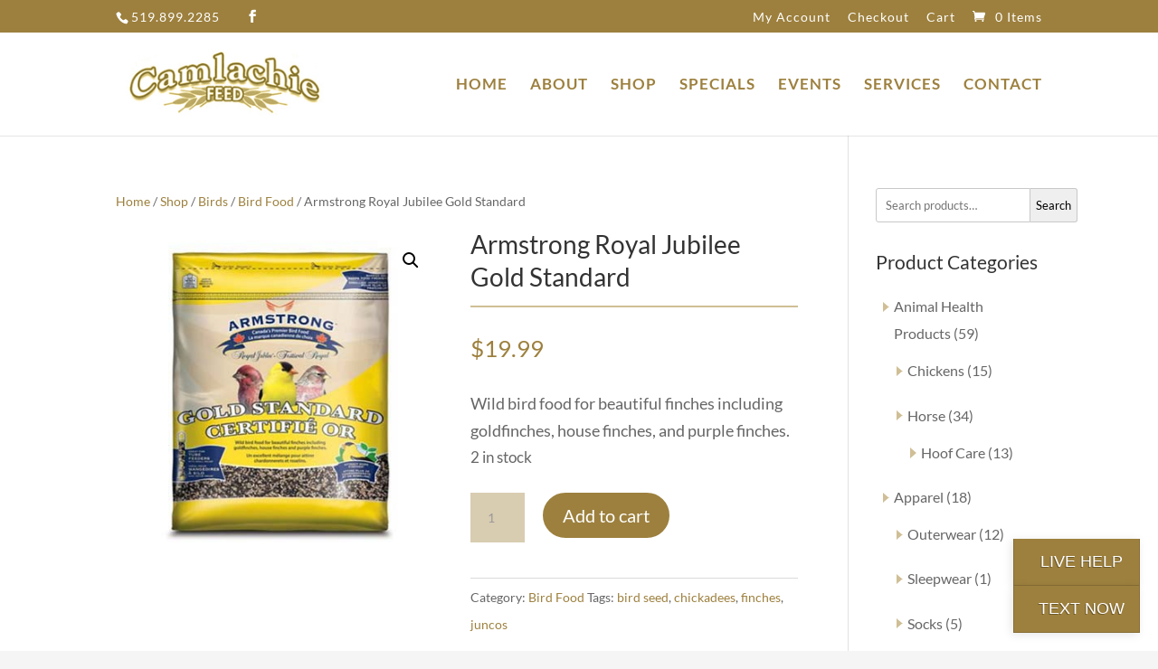

--- FILE ---
content_type: text/html; charset=utf-8
request_url: https://www.google.com/recaptcha/api2/anchor?ar=1&k=6LdXZIYaAAAAAKdkRjEfzqdVwhDKo9KUEXr0ZVzX&co=aHR0cHM6Ly93d3cuY2FtbGFjaGllZmVlZC5jYTo0NDM.&hl=en&v=N67nZn4AqZkNcbeMu4prBgzg&size=invisible&anchor-ms=20000&execute-ms=30000&cb=q9l7tkys1p2z
body_size: 48688
content:
<!DOCTYPE HTML><html dir="ltr" lang="en"><head><meta http-equiv="Content-Type" content="text/html; charset=UTF-8">
<meta http-equiv="X-UA-Compatible" content="IE=edge">
<title>reCAPTCHA</title>
<style type="text/css">
/* cyrillic-ext */
@font-face {
  font-family: 'Roboto';
  font-style: normal;
  font-weight: 400;
  font-stretch: 100%;
  src: url(//fonts.gstatic.com/s/roboto/v48/KFO7CnqEu92Fr1ME7kSn66aGLdTylUAMa3GUBHMdazTgWw.woff2) format('woff2');
  unicode-range: U+0460-052F, U+1C80-1C8A, U+20B4, U+2DE0-2DFF, U+A640-A69F, U+FE2E-FE2F;
}
/* cyrillic */
@font-face {
  font-family: 'Roboto';
  font-style: normal;
  font-weight: 400;
  font-stretch: 100%;
  src: url(//fonts.gstatic.com/s/roboto/v48/KFO7CnqEu92Fr1ME7kSn66aGLdTylUAMa3iUBHMdazTgWw.woff2) format('woff2');
  unicode-range: U+0301, U+0400-045F, U+0490-0491, U+04B0-04B1, U+2116;
}
/* greek-ext */
@font-face {
  font-family: 'Roboto';
  font-style: normal;
  font-weight: 400;
  font-stretch: 100%;
  src: url(//fonts.gstatic.com/s/roboto/v48/KFO7CnqEu92Fr1ME7kSn66aGLdTylUAMa3CUBHMdazTgWw.woff2) format('woff2');
  unicode-range: U+1F00-1FFF;
}
/* greek */
@font-face {
  font-family: 'Roboto';
  font-style: normal;
  font-weight: 400;
  font-stretch: 100%;
  src: url(//fonts.gstatic.com/s/roboto/v48/KFO7CnqEu92Fr1ME7kSn66aGLdTylUAMa3-UBHMdazTgWw.woff2) format('woff2');
  unicode-range: U+0370-0377, U+037A-037F, U+0384-038A, U+038C, U+038E-03A1, U+03A3-03FF;
}
/* math */
@font-face {
  font-family: 'Roboto';
  font-style: normal;
  font-weight: 400;
  font-stretch: 100%;
  src: url(//fonts.gstatic.com/s/roboto/v48/KFO7CnqEu92Fr1ME7kSn66aGLdTylUAMawCUBHMdazTgWw.woff2) format('woff2');
  unicode-range: U+0302-0303, U+0305, U+0307-0308, U+0310, U+0312, U+0315, U+031A, U+0326-0327, U+032C, U+032F-0330, U+0332-0333, U+0338, U+033A, U+0346, U+034D, U+0391-03A1, U+03A3-03A9, U+03B1-03C9, U+03D1, U+03D5-03D6, U+03F0-03F1, U+03F4-03F5, U+2016-2017, U+2034-2038, U+203C, U+2040, U+2043, U+2047, U+2050, U+2057, U+205F, U+2070-2071, U+2074-208E, U+2090-209C, U+20D0-20DC, U+20E1, U+20E5-20EF, U+2100-2112, U+2114-2115, U+2117-2121, U+2123-214F, U+2190, U+2192, U+2194-21AE, U+21B0-21E5, U+21F1-21F2, U+21F4-2211, U+2213-2214, U+2216-22FF, U+2308-230B, U+2310, U+2319, U+231C-2321, U+2336-237A, U+237C, U+2395, U+239B-23B7, U+23D0, U+23DC-23E1, U+2474-2475, U+25AF, U+25B3, U+25B7, U+25BD, U+25C1, U+25CA, U+25CC, U+25FB, U+266D-266F, U+27C0-27FF, U+2900-2AFF, U+2B0E-2B11, U+2B30-2B4C, U+2BFE, U+3030, U+FF5B, U+FF5D, U+1D400-1D7FF, U+1EE00-1EEFF;
}
/* symbols */
@font-face {
  font-family: 'Roboto';
  font-style: normal;
  font-weight: 400;
  font-stretch: 100%;
  src: url(//fonts.gstatic.com/s/roboto/v48/KFO7CnqEu92Fr1ME7kSn66aGLdTylUAMaxKUBHMdazTgWw.woff2) format('woff2');
  unicode-range: U+0001-000C, U+000E-001F, U+007F-009F, U+20DD-20E0, U+20E2-20E4, U+2150-218F, U+2190, U+2192, U+2194-2199, U+21AF, U+21E6-21F0, U+21F3, U+2218-2219, U+2299, U+22C4-22C6, U+2300-243F, U+2440-244A, U+2460-24FF, U+25A0-27BF, U+2800-28FF, U+2921-2922, U+2981, U+29BF, U+29EB, U+2B00-2BFF, U+4DC0-4DFF, U+FFF9-FFFB, U+10140-1018E, U+10190-1019C, U+101A0, U+101D0-101FD, U+102E0-102FB, U+10E60-10E7E, U+1D2C0-1D2D3, U+1D2E0-1D37F, U+1F000-1F0FF, U+1F100-1F1AD, U+1F1E6-1F1FF, U+1F30D-1F30F, U+1F315, U+1F31C, U+1F31E, U+1F320-1F32C, U+1F336, U+1F378, U+1F37D, U+1F382, U+1F393-1F39F, U+1F3A7-1F3A8, U+1F3AC-1F3AF, U+1F3C2, U+1F3C4-1F3C6, U+1F3CA-1F3CE, U+1F3D4-1F3E0, U+1F3ED, U+1F3F1-1F3F3, U+1F3F5-1F3F7, U+1F408, U+1F415, U+1F41F, U+1F426, U+1F43F, U+1F441-1F442, U+1F444, U+1F446-1F449, U+1F44C-1F44E, U+1F453, U+1F46A, U+1F47D, U+1F4A3, U+1F4B0, U+1F4B3, U+1F4B9, U+1F4BB, U+1F4BF, U+1F4C8-1F4CB, U+1F4D6, U+1F4DA, U+1F4DF, U+1F4E3-1F4E6, U+1F4EA-1F4ED, U+1F4F7, U+1F4F9-1F4FB, U+1F4FD-1F4FE, U+1F503, U+1F507-1F50B, U+1F50D, U+1F512-1F513, U+1F53E-1F54A, U+1F54F-1F5FA, U+1F610, U+1F650-1F67F, U+1F687, U+1F68D, U+1F691, U+1F694, U+1F698, U+1F6AD, U+1F6B2, U+1F6B9-1F6BA, U+1F6BC, U+1F6C6-1F6CF, U+1F6D3-1F6D7, U+1F6E0-1F6EA, U+1F6F0-1F6F3, U+1F6F7-1F6FC, U+1F700-1F7FF, U+1F800-1F80B, U+1F810-1F847, U+1F850-1F859, U+1F860-1F887, U+1F890-1F8AD, U+1F8B0-1F8BB, U+1F8C0-1F8C1, U+1F900-1F90B, U+1F93B, U+1F946, U+1F984, U+1F996, U+1F9E9, U+1FA00-1FA6F, U+1FA70-1FA7C, U+1FA80-1FA89, U+1FA8F-1FAC6, U+1FACE-1FADC, U+1FADF-1FAE9, U+1FAF0-1FAF8, U+1FB00-1FBFF;
}
/* vietnamese */
@font-face {
  font-family: 'Roboto';
  font-style: normal;
  font-weight: 400;
  font-stretch: 100%;
  src: url(//fonts.gstatic.com/s/roboto/v48/KFO7CnqEu92Fr1ME7kSn66aGLdTylUAMa3OUBHMdazTgWw.woff2) format('woff2');
  unicode-range: U+0102-0103, U+0110-0111, U+0128-0129, U+0168-0169, U+01A0-01A1, U+01AF-01B0, U+0300-0301, U+0303-0304, U+0308-0309, U+0323, U+0329, U+1EA0-1EF9, U+20AB;
}
/* latin-ext */
@font-face {
  font-family: 'Roboto';
  font-style: normal;
  font-weight: 400;
  font-stretch: 100%;
  src: url(//fonts.gstatic.com/s/roboto/v48/KFO7CnqEu92Fr1ME7kSn66aGLdTylUAMa3KUBHMdazTgWw.woff2) format('woff2');
  unicode-range: U+0100-02BA, U+02BD-02C5, U+02C7-02CC, U+02CE-02D7, U+02DD-02FF, U+0304, U+0308, U+0329, U+1D00-1DBF, U+1E00-1E9F, U+1EF2-1EFF, U+2020, U+20A0-20AB, U+20AD-20C0, U+2113, U+2C60-2C7F, U+A720-A7FF;
}
/* latin */
@font-face {
  font-family: 'Roboto';
  font-style: normal;
  font-weight: 400;
  font-stretch: 100%;
  src: url(//fonts.gstatic.com/s/roboto/v48/KFO7CnqEu92Fr1ME7kSn66aGLdTylUAMa3yUBHMdazQ.woff2) format('woff2');
  unicode-range: U+0000-00FF, U+0131, U+0152-0153, U+02BB-02BC, U+02C6, U+02DA, U+02DC, U+0304, U+0308, U+0329, U+2000-206F, U+20AC, U+2122, U+2191, U+2193, U+2212, U+2215, U+FEFF, U+FFFD;
}
/* cyrillic-ext */
@font-face {
  font-family: 'Roboto';
  font-style: normal;
  font-weight: 500;
  font-stretch: 100%;
  src: url(//fonts.gstatic.com/s/roboto/v48/KFO7CnqEu92Fr1ME7kSn66aGLdTylUAMa3GUBHMdazTgWw.woff2) format('woff2');
  unicode-range: U+0460-052F, U+1C80-1C8A, U+20B4, U+2DE0-2DFF, U+A640-A69F, U+FE2E-FE2F;
}
/* cyrillic */
@font-face {
  font-family: 'Roboto';
  font-style: normal;
  font-weight: 500;
  font-stretch: 100%;
  src: url(//fonts.gstatic.com/s/roboto/v48/KFO7CnqEu92Fr1ME7kSn66aGLdTylUAMa3iUBHMdazTgWw.woff2) format('woff2');
  unicode-range: U+0301, U+0400-045F, U+0490-0491, U+04B0-04B1, U+2116;
}
/* greek-ext */
@font-face {
  font-family: 'Roboto';
  font-style: normal;
  font-weight: 500;
  font-stretch: 100%;
  src: url(//fonts.gstatic.com/s/roboto/v48/KFO7CnqEu92Fr1ME7kSn66aGLdTylUAMa3CUBHMdazTgWw.woff2) format('woff2');
  unicode-range: U+1F00-1FFF;
}
/* greek */
@font-face {
  font-family: 'Roboto';
  font-style: normal;
  font-weight: 500;
  font-stretch: 100%;
  src: url(//fonts.gstatic.com/s/roboto/v48/KFO7CnqEu92Fr1ME7kSn66aGLdTylUAMa3-UBHMdazTgWw.woff2) format('woff2');
  unicode-range: U+0370-0377, U+037A-037F, U+0384-038A, U+038C, U+038E-03A1, U+03A3-03FF;
}
/* math */
@font-face {
  font-family: 'Roboto';
  font-style: normal;
  font-weight: 500;
  font-stretch: 100%;
  src: url(//fonts.gstatic.com/s/roboto/v48/KFO7CnqEu92Fr1ME7kSn66aGLdTylUAMawCUBHMdazTgWw.woff2) format('woff2');
  unicode-range: U+0302-0303, U+0305, U+0307-0308, U+0310, U+0312, U+0315, U+031A, U+0326-0327, U+032C, U+032F-0330, U+0332-0333, U+0338, U+033A, U+0346, U+034D, U+0391-03A1, U+03A3-03A9, U+03B1-03C9, U+03D1, U+03D5-03D6, U+03F0-03F1, U+03F4-03F5, U+2016-2017, U+2034-2038, U+203C, U+2040, U+2043, U+2047, U+2050, U+2057, U+205F, U+2070-2071, U+2074-208E, U+2090-209C, U+20D0-20DC, U+20E1, U+20E5-20EF, U+2100-2112, U+2114-2115, U+2117-2121, U+2123-214F, U+2190, U+2192, U+2194-21AE, U+21B0-21E5, U+21F1-21F2, U+21F4-2211, U+2213-2214, U+2216-22FF, U+2308-230B, U+2310, U+2319, U+231C-2321, U+2336-237A, U+237C, U+2395, U+239B-23B7, U+23D0, U+23DC-23E1, U+2474-2475, U+25AF, U+25B3, U+25B7, U+25BD, U+25C1, U+25CA, U+25CC, U+25FB, U+266D-266F, U+27C0-27FF, U+2900-2AFF, U+2B0E-2B11, U+2B30-2B4C, U+2BFE, U+3030, U+FF5B, U+FF5D, U+1D400-1D7FF, U+1EE00-1EEFF;
}
/* symbols */
@font-face {
  font-family: 'Roboto';
  font-style: normal;
  font-weight: 500;
  font-stretch: 100%;
  src: url(//fonts.gstatic.com/s/roboto/v48/KFO7CnqEu92Fr1ME7kSn66aGLdTylUAMaxKUBHMdazTgWw.woff2) format('woff2');
  unicode-range: U+0001-000C, U+000E-001F, U+007F-009F, U+20DD-20E0, U+20E2-20E4, U+2150-218F, U+2190, U+2192, U+2194-2199, U+21AF, U+21E6-21F0, U+21F3, U+2218-2219, U+2299, U+22C4-22C6, U+2300-243F, U+2440-244A, U+2460-24FF, U+25A0-27BF, U+2800-28FF, U+2921-2922, U+2981, U+29BF, U+29EB, U+2B00-2BFF, U+4DC0-4DFF, U+FFF9-FFFB, U+10140-1018E, U+10190-1019C, U+101A0, U+101D0-101FD, U+102E0-102FB, U+10E60-10E7E, U+1D2C0-1D2D3, U+1D2E0-1D37F, U+1F000-1F0FF, U+1F100-1F1AD, U+1F1E6-1F1FF, U+1F30D-1F30F, U+1F315, U+1F31C, U+1F31E, U+1F320-1F32C, U+1F336, U+1F378, U+1F37D, U+1F382, U+1F393-1F39F, U+1F3A7-1F3A8, U+1F3AC-1F3AF, U+1F3C2, U+1F3C4-1F3C6, U+1F3CA-1F3CE, U+1F3D4-1F3E0, U+1F3ED, U+1F3F1-1F3F3, U+1F3F5-1F3F7, U+1F408, U+1F415, U+1F41F, U+1F426, U+1F43F, U+1F441-1F442, U+1F444, U+1F446-1F449, U+1F44C-1F44E, U+1F453, U+1F46A, U+1F47D, U+1F4A3, U+1F4B0, U+1F4B3, U+1F4B9, U+1F4BB, U+1F4BF, U+1F4C8-1F4CB, U+1F4D6, U+1F4DA, U+1F4DF, U+1F4E3-1F4E6, U+1F4EA-1F4ED, U+1F4F7, U+1F4F9-1F4FB, U+1F4FD-1F4FE, U+1F503, U+1F507-1F50B, U+1F50D, U+1F512-1F513, U+1F53E-1F54A, U+1F54F-1F5FA, U+1F610, U+1F650-1F67F, U+1F687, U+1F68D, U+1F691, U+1F694, U+1F698, U+1F6AD, U+1F6B2, U+1F6B9-1F6BA, U+1F6BC, U+1F6C6-1F6CF, U+1F6D3-1F6D7, U+1F6E0-1F6EA, U+1F6F0-1F6F3, U+1F6F7-1F6FC, U+1F700-1F7FF, U+1F800-1F80B, U+1F810-1F847, U+1F850-1F859, U+1F860-1F887, U+1F890-1F8AD, U+1F8B0-1F8BB, U+1F8C0-1F8C1, U+1F900-1F90B, U+1F93B, U+1F946, U+1F984, U+1F996, U+1F9E9, U+1FA00-1FA6F, U+1FA70-1FA7C, U+1FA80-1FA89, U+1FA8F-1FAC6, U+1FACE-1FADC, U+1FADF-1FAE9, U+1FAF0-1FAF8, U+1FB00-1FBFF;
}
/* vietnamese */
@font-face {
  font-family: 'Roboto';
  font-style: normal;
  font-weight: 500;
  font-stretch: 100%;
  src: url(//fonts.gstatic.com/s/roboto/v48/KFO7CnqEu92Fr1ME7kSn66aGLdTylUAMa3OUBHMdazTgWw.woff2) format('woff2');
  unicode-range: U+0102-0103, U+0110-0111, U+0128-0129, U+0168-0169, U+01A0-01A1, U+01AF-01B0, U+0300-0301, U+0303-0304, U+0308-0309, U+0323, U+0329, U+1EA0-1EF9, U+20AB;
}
/* latin-ext */
@font-face {
  font-family: 'Roboto';
  font-style: normal;
  font-weight: 500;
  font-stretch: 100%;
  src: url(//fonts.gstatic.com/s/roboto/v48/KFO7CnqEu92Fr1ME7kSn66aGLdTylUAMa3KUBHMdazTgWw.woff2) format('woff2');
  unicode-range: U+0100-02BA, U+02BD-02C5, U+02C7-02CC, U+02CE-02D7, U+02DD-02FF, U+0304, U+0308, U+0329, U+1D00-1DBF, U+1E00-1E9F, U+1EF2-1EFF, U+2020, U+20A0-20AB, U+20AD-20C0, U+2113, U+2C60-2C7F, U+A720-A7FF;
}
/* latin */
@font-face {
  font-family: 'Roboto';
  font-style: normal;
  font-weight: 500;
  font-stretch: 100%;
  src: url(//fonts.gstatic.com/s/roboto/v48/KFO7CnqEu92Fr1ME7kSn66aGLdTylUAMa3yUBHMdazQ.woff2) format('woff2');
  unicode-range: U+0000-00FF, U+0131, U+0152-0153, U+02BB-02BC, U+02C6, U+02DA, U+02DC, U+0304, U+0308, U+0329, U+2000-206F, U+20AC, U+2122, U+2191, U+2193, U+2212, U+2215, U+FEFF, U+FFFD;
}
/* cyrillic-ext */
@font-face {
  font-family: 'Roboto';
  font-style: normal;
  font-weight: 900;
  font-stretch: 100%;
  src: url(//fonts.gstatic.com/s/roboto/v48/KFO7CnqEu92Fr1ME7kSn66aGLdTylUAMa3GUBHMdazTgWw.woff2) format('woff2');
  unicode-range: U+0460-052F, U+1C80-1C8A, U+20B4, U+2DE0-2DFF, U+A640-A69F, U+FE2E-FE2F;
}
/* cyrillic */
@font-face {
  font-family: 'Roboto';
  font-style: normal;
  font-weight: 900;
  font-stretch: 100%;
  src: url(//fonts.gstatic.com/s/roboto/v48/KFO7CnqEu92Fr1ME7kSn66aGLdTylUAMa3iUBHMdazTgWw.woff2) format('woff2');
  unicode-range: U+0301, U+0400-045F, U+0490-0491, U+04B0-04B1, U+2116;
}
/* greek-ext */
@font-face {
  font-family: 'Roboto';
  font-style: normal;
  font-weight: 900;
  font-stretch: 100%;
  src: url(//fonts.gstatic.com/s/roboto/v48/KFO7CnqEu92Fr1ME7kSn66aGLdTylUAMa3CUBHMdazTgWw.woff2) format('woff2');
  unicode-range: U+1F00-1FFF;
}
/* greek */
@font-face {
  font-family: 'Roboto';
  font-style: normal;
  font-weight: 900;
  font-stretch: 100%;
  src: url(//fonts.gstatic.com/s/roboto/v48/KFO7CnqEu92Fr1ME7kSn66aGLdTylUAMa3-UBHMdazTgWw.woff2) format('woff2');
  unicode-range: U+0370-0377, U+037A-037F, U+0384-038A, U+038C, U+038E-03A1, U+03A3-03FF;
}
/* math */
@font-face {
  font-family: 'Roboto';
  font-style: normal;
  font-weight: 900;
  font-stretch: 100%;
  src: url(//fonts.gstatic.com/s/roboto/v48/KFO7CnqEu92Fr1ME7kSn66aGLdTylUAMawCUBHMdazTgWw.woff2) format('woff2');
  unicode-range: U+0302-0303, U+0305, U+0307-0308, U+0310, U+0312, U+0315, U+031A, U+0326-0327, U+032C, U+032F-0330, U+0332-0333, U+0338, U+033A, U+0346, U+034D, U+0391-03A1, U+03A3-03A9, U+03B1-03C9, U+03D1, U+03D5-03D6, U+03F0-03F1, U+03F4-03F5, U+2016-2017, U+2034-2038, U+203C, U+2040, U+2043, U+2047, U+2050, U+2057, U+205F, U+2070-2071, U+2074-208E, U+2090-209C, U+20D0-20DC, U+20E1, U+20E5-20EF, U+2100-2112, U+2114-2115, U+2117-2121, U+2123-214F, U+2190, U+2192, U+2194-21AE, U+21B0-21E5, U+21F1-21F2, U+21F4-2211, U+2213-2214, U+2216-22FF, U+2308-230B, U+2310, U+2319, U+231C-2321, U+2336-237A, U+237C, U+2395, U+239B-23B7, U+23D0, U+23DC-23E1, U+2474-2475, U+25AF, U+25B3, U+25B7, U+25BD, U+25C1, U+25CA, U+25CC, U+25FB, U+266D-266F, U+27C0-27FF, U+2900-2AFF, U+2B0E-2B11, U+2B30-2B4C, U+2BFE, U+3030, U+FF5B, U+FF5D, U+1D400-1D7FF, U+1EE00-1EEFF;
}
/* symbols */
@font-face {
  font-family: 'Roboto';
  font-style: normal;
  font-weight: 900;
  font-stretch: 100%;
  src: url(//fonts.gstatic.com/s/roboto/v48/KFO7CnqEu92Fr1ME7kSn66aGLdTylUAMaxKUBHMdazTgWw.woff2) format('woff2');
  unicode-range: U+0001-000C, U+000E-001F, U+007F-009F, U+20DD-20E0, U+20E2-20E4, U+2150-218F, U+2190, U+2192, U+2194-2199, U+21AF, U+21E6-21F0, U+21F3, U+2218-2219, U+2299, U+22C4-22C6, U+2300-243F, U+2440-244A, U+2460-24FF, U+25A0-27BF, U+2800-28FF, U+2921-2922, U+2981, U+29BF, U+29EB, U+2B00-2BFF, U+4DC0-4DFF, U+FFF9-FFFB, U+10140-1018E, U+10190-1019C, U+101A0, U+101D0-101FD, U+102E0-102FB, U+10E60-10E7E, U+1D2C0-1D2D3, U+1D2E0-1D37F, U+1F000-1F0FF, U+1F100-1F1AD, U+1F1E6-1F1FF, U+1F30D-1F30F, U+1F315, U+1F31C, U+1F31E, U+1F320-1F32C, U+1F336, U+1F378, U+1F37D, U+1F382, U+1F393-1F39F, U+1F3A7-1F3A8, U+1F3AC-1F3AF, U+1F3C2, U+1F3C4-1F3C6, U+1F3CA-1F3CE, U+1F3D4-1F3E0, U+1F3ED, U+1F3F1-1F3F3, U+1F3F5-1F3F7, U+1F408, U+1F415, U+1F41F, U+1F426, U+1F43F, U+1F441-1F442, U+1F444, U+1F446-1F449, U+1F44C-1F44E, U+1F453, U+1F46A, U+1F47D, U+1F4A3, U+1F4B0, U+1F4B3, U+1F4B9, U+1F4BB, U+1F4BF, U+1F4C8-1F4CB, U+1F4D6, U+1F4DA, U+1F4DF, U+1F4E3-1F4E6, U+1F4EA-1F4ED, U+1F4F7, U+1F4F9-1F4FB, U+1F4FD-1F4FE, U+1F503, U+1F507-1F50B, U+1F50D, U+1F512-1F513, U+1F53E-1F54A, U+1F54F-1F5FA, U+1F610, U+1F650-1F67F, U+1F687, U+1F68D, U+1F691, U+1F694, U+1F698, U+1F6AD, U+1F6B2, U+1F6B9-1F6BA, U+1F6BC, U+1F6C6-1F6CF, U+1F6D3-1F6D7, U+1F6E0-1F6EA, U+1F6F0-1F6F3, U+1F6F7-1F6FC, U+1F700-1F7FF, U+1F800-1F80B, U+1F810-1F847, U+1F850-1F859, U+1F860-1F887, U+1F890-1F8AD, U+1F8B0-1F8BB, U+1F8C0-1F8C1, U+1F900-1F90B, U+1F93B, U+1F946, U+1F984, U+1F996, U+1F9E9, U+1FA00-1FA6F, U+1FA70-1FA7C, U+1FA80-1FA89, U+1FA8F-1FAC6, U+1FACE-1FADC, U+1FADF-1FAE9, U+1FAF0-1FAF8, U+1FB00-1FBFF;
}
/* vietnamese */
@font-face {
  font-family: 'Roboto';
  font-style: normal;
  font-weight: 900;
  font-stretch: 100%;
  src: url(//fonts.gstatic.com/s/roboto/v48/KFO7CnqEu92Fr1ME7kSn66aGLdTylUAMa3OUBHMdazTgWw.woff2) format('woff2');
  unicode-range: U+0102-0103, U+0110-0111, U+0128-0129, U+0168-0169, U+01A0-01A1, U+01AF-01B0, U+0300-0301, U+0303-0304, U+0308-0309, U+0323, U+0329, U+1EA0-1EF9, U+20AB;
}
/* latin-ext */
@font-face {
  font-family: 'Roboto';
  font-style: normal;
  font-weight: 900;
  font-stretch: 100%;
  src: url(//fonts.gstatic.com/s/roboto/v48/KFO7CnqEu92Fr1ME7kSn66aGLdTylUAMa3KUBHMdazTgWw.woff2) format('woff2');
  unicode-range: U+0100-02BA, U+02BD-02C5, U+02C7-02CC, U+02CE-02D7, U+02DD-02FF, U+0304, U+0308, U+0329, U+1D00-1DBF, U+1E00-1E9F, U+1EF2-1EFF, U+2020, U+20A0-20AB, U+20AD-20C0, U+2113, U+2C60-2C7F, U+A720-A7FF;
}
/* latin */
@font-face {
  font-family: 'Roboto';
  font-style: normal;
  font-weight: 900;
  font-stretch: 100%;
  src: url(//fonts.gstatic.com/s/roboto/v48/KFO7CnqEu92Fr1ME7kSn66aGLdTylUAMa3yUBHMdazQ.woff2) format('woff2');
  unicode-range: U+0000-00FF, U+0131, U+0152-0153, U+02BB-02BC, U+02C6, U+02DA, U+02DC, U+0304, U+0308, U+0329, U+2000-206F, U+20AC, U+2122, U+2191, U+2193, U+2212, U+2215, U+FEFF, U+FFFD;
}

</style>
<link rel="stylesheet" type="text/css" href="https://www.gstatic.com/recaptcha/releases/N67nZn4AqZkNcbeMu4prBgzg/styles__ltr.css">
<script nonce="5C5lgRcU128h8_lcO_zUPw" type="text/javascript">window['__recaptcha_api'] = 'https://www.google.com/recaptcha/api2/';</script>
<script type="text/javascript" src="https://www.gstatic.com/recaptcha/releases/N67nZn4AqZkNcbeMu4prBgzg/recaptcha__en.js" nonce="5C5lgRcU128h8_lcO_zUPw">
      
    </script></head>
<body><div id="rc-anchor-alert" class="rc-anchor-alert"></div>
<input type="hidden" id="recaptcha-token" value="[base64]">
<script type="text/javascript" nonce="5C5lgRcU128h8_lcO_zUPw">
      recaptcha.anchor.Main.init("[\x22ainput\x22,[\x22bgdata\x22,\x22\x22,\[base64]/[base64]/[base64]/[base64]/[base64]/[base64]/KGcoTywyNTMsTy5PKSxVRyhPLEMpKTpnKE8sMjUzLEMpLE8pKSxsKSksTykpfSxieT1mdW5jdGlvbihDLE8sdSxsKXtmb3IobD0odT1SKEMpLDApO08+MDtPLS0pbD1sPDw4fFooQyk7ZyhDLHUsbCl9LFVHPWZ1bmN0aW9uKEMsTyl7Qy5pLmxlbmd0aD4xMDQ/[base64]/[base64]/[base64]/[base64]/[base64]/[base64]/[base64]\\u003d\x22,\[base64]\\u003d\\u003d\x22,\x22fcKxTMOGGMKrwpLCtMOlQlFQw5Qaw5UKwqrCnkrCksKKEMO9w6vDrB4bwqFYwoNzwp1kwqzDulLDhU7CoXtZw4jCvcOFwozDl07CpMOLw7vDuV/CnjbCoynDtMOvQ0bDpDbDusOgwpzCi8KkPsKnVcK/AMORD8Osw4TCvMOGwpXCmmUzMDQITHBCTsKFGMOtw7vDh8Orwop7wr3DrWI8EcKORQ9zO8OLXGJWw7YAwr8/[base64]/[base64]/CmsOaQ8KMwrbCqE7CsQcxwpEswrwOw6hhOxXCukEUwpbClMKlcMKSKH7Cg8KgwoMnw6zDrxJVwq92HwjCp33CrSh8wo8Vwphgw4h/VGLCmcKZw60iQCFITVolcEJlZcOKYwwsw41Mw7vCg8OJwoRsJUdCw60TCD57wpjDj8O2KW7Cn0l0K8KGV355f8Obw5rDtsOYwrsNAcK4alIFMsKadsO4wpYiXsK2WSXCrcK5woDDksOuHsO3VyDDicKSw6fCrwHDhcKew7Nfw74Qwo/Do8KBw5kZFwsQTMKyw6o7w6HCgic/wqAGd8Omw7EhwogxGMOGfcKAw5LDjsKIcMKCwpYPw6LDtcKDFgkHDcKnMCbCm8OIwplrw41LwokQwr/DisOndcK2w7TCp8K/wpUFc2rDrMKpw5LCpcKdMDBIw5fDhcKhGXvCmMO5wojDhcO3w7PCpsOUw5MMw4vCt8KMecOkbMO2BAPDrGnClsKrSy/Ch8OGwrHDh8O3G343K3Qnw6VVwrR3w5xXwp5pIFPChEvDkCPCkGgHS8ObNSYjwoERwp3DjTzCl8OMwrBodsKDUSzDvwnChsKWb0LCnW/CiDEsScOxcmEoZGjDiMOVw4oEwrM/W8OOw4PCll3DrsOEw4gkwrfCrHbDnz0jYh/CmE8acsKJK8K2GMOIbMOkBcOnVGrDhcK2IcO4w6DDuMKiKMKPw4NyCFXCvW/DgRfCuMOaw7tsLFHCkj3ChwFbwrpgw5piw4FeaEZ+wpEDHsO9w69xwpJvEXvCmcOqw6DDhsOVwok0SQTDtDYwN8OASsOHw6VVwo3CvsO9LcOBw4PDgFDDhD3CvmLCq07DgcKiMyfDpRJDZ1HCsMOSworCpsKWwqDCmMOywqrDvSBtejx/wqDDmSxEGV4nPHYZesKOwqnCoycmwo3DhBswwpJyccKQMsOxwq3Ci8OdcD/DjcKFFXQQwp/DvcOYXw0Ew55mScKwwozDhcOfwo8DwoZQw6nCocK7IsK3O3wQGcO7wr4GwqzCkMK+XcKNwoDDgHDDnsKDHcKJZ8KCw51JworDlTxyw6bDgcOPwo3DilfCmcO8LMKCNll8C2I+USVPw7Nqc8OQKMODw4/CpsOLw6nDuj7CtcKYNEbCi3DClsKbwpZABDkLwr5cw5lDw6XChsOhw7bDk8KhLMOjJUM2w4oQwqZXwpY5w6DDgsOTYE/CscOWVnjCuQDDmzLCjsO0wpTChsOtacK0R8O0w40cMMOJZcKfwpIqYFDDo0jDtMORw7TDhngyN8KVw7YIEHEjZjMDw5rCmW/CjEwAK0TDgnzCmsKsw6DChsOAw6bClTtYwrvDqE7DpMOQw57DpGBMw7Vcc8OVw4jCjxghwp7DsMK0w6dywoXDhUDDuE7DrXDCmcOPw5/[base64]/[base64]/CksKRwofCkcKXF3fDkmFMXcOJwo/[base64]/Cl8KTRxbDtMOfwrgvw6MUw6rCtQUPNsK8PTtNRm7Co8KfATUbwrPDusKvOcOIw7TCjDo9EsKeWcKpw4HCnEg0UlfCox5HPMO6T8Kww7wPJhDCksK8HSNuVBV2QGFOEcOvGmjDnDbDv3UhwoTCi21zw5lsw7LCoU3DqwNSIE3DpMO1ZmDDsnQEwp/[base64]/e1dLw4w8woIoJsO3KgEVw4EPLMKXZ8O6XAfCpXhYXcOyIUjDiDViBcKob8Oxw49nScO1aMOUM8Oiw6ELDxcMWmbDthHCuGjCuVdwUH/Co8O2wqfDpsO1MBPCvGDCkMOcw7rDuRnDmcOzw78lfyfCtgZkOnLCjMKQUkJMw7/[base64]/CrcKyIyQAYm/Cq8K2w4I4ExRrwokLwrDCkcO8RsOEw5Now6nDhUfClMO0wozCuMKnQcOMX8Omw4nDm8KgTMKjbcKFwrbDnhDDvnjDvWJLTi/Du8O0w6rDiDDCgMO/wrRww5PCtncGw5rDmgkSfcK+WF3DtETCjCTDlTjCjMK/[base64]/[base64]/DrijDo8KzSArDpBVww5FmRMKiwrLDr8OvJsOwwprCjsKqL3vCpGfCsB/[base64]/Di8O4IsOfccOLAXxuY0nCkAg4woDDu0fDti1DfE8bwoh1VMKTwpRfQSjCgcOdIcKcbcOGLsKrd2UCQBzDtUbDjcOCZsKcUcOfw4fCkEHCm8KqQAoUUxXCncKNIAMQMjctYsK2wprDmz/[base64]/DisOEw6B7UWUAeMK8w5zClsOdwpxOw71Lw58SwrNnwqtSw4VxLMOkD34dwo3CncOqwqbCi8K3RkIfwr3ChsOtw5BnTQTCp8Kew6McccOgRh9sccKGYAk1w585CsKpCgZtIMKhwptpasKwaB3CrCgFw6Nkwr/[base64]/Dq8KVOhogwozCtkPDu8OyW8K/DmFUfcOcXMKTw5XCpmrCssKQDsOUwqfCqcKSw7BBJ1zCpsKYw79Vw6TCmcOaH8K1dMKUwpTCicOTwq4yacK1OcOGdsOEwp1Bw6x8ZRsmcQzDlMK6Vk7CvcOQwolwwrLCmcOqET/DhEt5w6TCjUQ8b30ZIcO4csK5UDBnw7/DpCdVw57CiHNBecKdMBDDnsOqw5UDwqFuw4otwrLCg8OawoHDrW/Dg0Vjw6ErR8OvaTHDu8O8MsOoFA/DjBw+wq3CkmHCn8Ouw6nCvUFvIA/[base64]/woPDtGfCnw9DTg3DhjIkw69mw5d+w5TChTPDksODI2PDjcKOwpkbLcOuwpbCp0rCpMKmw6YTw5oDBMK4BcKNYsK7acKMQ8O3L2PDqRXCocOkwrzDrCjCnWQ5w4oDaFrDvcKjwq3Co8OiWhbDohvDtMO1w7/[base64]/Di8O8Mkt5T8KHfMOVYMOSw4kUwpPDqcOmO8OoGcO9w5ZnDxFCw6ALwrFHUD83PlDCjcKhbGzDscK4wpLCkQXDucK/wq7DjRkOZkIow5TDkMO0En09wqZuGhkJCzbDkQYiwqLCoMOeDkwlY1MMw7zCjTDCgwDCq8Knw4zCuip8w4Qqw7o0NcOLw6TDsH55wpMDKklEw5UPFcOJN0zCujoPwqxCw6DDjgl/NywAwqQ7DsOLBGVcLsOJdsKwP3UWw63Do8KRwrp4PkvCpDrCu3vDglVfTjLCoy/DksKtLMOawrYmbDMLw64RZTDCtDEgeQdQewdNQS0swpVxwpRCw5oMJ8KSKsOiKEPDriYJA27ClcKrwrvDqcOhw65KbsOtRnLCl1LCn35TwqQLVMK2b3Axw75cw4DDkcO4wr4JR0MFw7UOb0bCj8KYRzkYTHdrF2tkRzZUwrx3wo/DsAMzw4gXw5Iawrcgw7MQw58jwpc6w5vDiwXCmh1Ow7/DilxuJTUyZ1c4wrBIN3ItW1/CjMORw4LDjGfDkXnDgTHCkHElCGQtXsOKwprCsB5pTMOpw5Zcwo7DrsOhw7Zow7pgB8OXb8KYDgXCicKSw71YKMKiw55JwoDCqjLDssKwCwrCtUgCexHCrMOGfcK7w50JwofDp8Olw6PCocKiJsOBwrx2w77CuTTCrsOSwoLDrsKUwqBPwpxeeV9kwpsNKsOEOMO/w7Qzw7XCs8Oyw4g4JxPCosOaw4fCiBHDt8K7N8OYw7PDqcOgw7HCh8Kww5LDq2kAJRphGMOLK3PDrHDCkVkvQ1AkccKGw5vDicKZS8KUw6l1K8K/AsKFwpgQwoYDRMKhw4MmwqzCiXYKRV00wrHDrnLDlMKMGS/CpcKIwpEawpnCpSvDhh4jw64PGMKbwpYKwr8ZBmfCscKFw5Mhw6XDunzDmil6OgLDtsK4BAo1woEFwq53MzHDgRLDhMKQw647w7HDoEM9w7MFwoNbMyTCqsKswqUtw5w4wolOw5Fpw55GwosfKCMowo/CgS3Dq8KNwpTDghU/[base64]/DpMKyFi1Jw6zDnsODwolgw4nCocOGwrLDi8K/[base64]/Cjmd6T8KrPTzCpT/Dp3VYZgt1wrw+w4lJw4ACw5PDuWfDvMKWw6MBUsOTPl7CplUUw7HDksO8A3xRNsOUIcOqemDDjMKnHgFvw7ceZcOfVcOzZ3ZlAcK6w67DpkMswr0dwo7CpEHCky3ChTAkbVLCj8OswrvDtMOIYEbDg8OHVydqP3g/wozCgMKeZcK3PiHCscOwRhpJQD0Mw6YILMKrwp/CmsOFwqhnRcKgLW8UwqfCoCRCKsKYwq3CgkwgZBhZw5/DqMO2E8Otw7jCmQtoFcKDTFXDrEzCsXY/w7U2P8KvXMO6w43CpCXCkQhET8OswoxRM8Kgw4DCoMOPwrlNMT4VwpbDqsOgWCJOSwfCoxwjR8OmdcOfP2dOwrnDnx/DgcO7L8OBZMOkIMO1fMOPdMOXwocKwppPf0PDhR0Xa3/DqhTDsQQ5woEsBC1sVWYlNQvDrsK+asOLWcOOw7fDlxrCjxrDmcO/woHDu1JLw6vCgcO/[base64]/DjcOreGvDuxXCl1rDp8Orw6fDuQ3Ds0sqw5AlBMOccsOgwqLDmQbDvDjDgTrDjw1fXFwRwpkWwprDnylgR8OPAcKdw4xRX3ETw6EhXGvDoBnDtcOIw73DvsKiwrZOwqlfw4t3XsO7wrdtwoDDj8KHw7orw73CocKFcsKidsO/JsOOKykJwpk1w5h7FsOxwosuXC7DnsKRO8KMIyrCvMO4wpzDpAvCn8KVw748wro6w40ow73CsQkrIsKrWxlgRMKcwq1zEzoowoHDgTPCpSQLw57Dt1XCt3DDoUx9w54Lwr7CuUF1KyTDtkrChcKrw5dsw7gvP8Oww5bDhVPDvcOQwqd3w7HDjsKhw4TCnj/DrsKHw5Q2aMOsRwPCo8KUw4dUSkktw5wJb8OVwp3Dol7DicOOwpnCvk3CoMOSXXnDg03CoBTCmxVuPsK4I8KTWsKEXsK3w4VtQMKQcFB8wqpqIcOEw7jClRAeMUl9U39jwpfDpcOow5cYTsOFBhYsXxRUVsKTDQhHAiIeVgp/[base64]/woZtbMK+SWBqw4fDjlVxDMK3FQjDp1TCscOew6/CtSQePsK1TsO+LRHDrcKROBjClcKYdFTCucOOdyPClcOfLQ3DslTChRjDuEjDiknDsC5zwqHCssOkQMKkw7Eiw45JwoLCo8KTMUZKCQ9RwoLCjsKqwo0dwq7Cm3nCkFsJKVnCmMK/BRDDtcK1CV7Dk8K5TVfDuRbDs8OUWhnCqFrDssKlwowtesKNVwx/w4d1woTDnsKUw41yWCc3w7/[base64]/CgsKiwptYIsKwf8K4wpLCsMKywq1hw7vDjAvCpcKuwosyTCljAxNNwqfDtsKYL8OuRsK2JxzDhyfCpMKiw6AXwrMoPsOpczNZw7vCrcKrdCtmVRXDlsKwTUnCgmtQYsO9QcKifAcAwqnDj8OewqzDvzYCXMOfw4/ChMKxw4wCw4hzw6pwwr7DlsO4W8O7ZcOow5UYwowQXsKuNU4Sw4/CqRdOw7rCjRwjwrPDrkjCpAohw4rCqcKiwpt9EgXDgsOkwpkaOcOlU8KGw54vOsKdEH4idXjDkcKTQMKAIcO/NEl3b8OiFsK4HE97IhXCt8Oaw5ZsHcKbG2FLImBMwr/Cq8OxfzjDmwfDiwfDpwnChMK1wrEYJcO4wo/[base64]/wqtZWyBsfVjDizFZfWptw616wpPDpsKFwqPDoyEVwrh0wrgtHFAXwo3DiMOXfsOfRsK7aMKOc2Iywpt2w7bDsAjDijvCkUA9AcK3woxtB8OvwoFYwoXDjWDDiGM/wo7Dv8Ksw7LCvcOQE8Olwo7DjcKZwpwrb8K6VDt3w6vCvcKawrXCuFdYBjUPRcKrdj/DkMOQHnrDpcOpw4rCp8OtwpvCtMOfY8Krw53DuMOPR8KOdMOSwqY1CmvCgWJqasK6wr3Dm8KwQMOCZsO6w6Y4OEPCpQ7DpTJHBTtwbAFTFHUwwoVJw5AxwqfChMKZLsOBw5XDvgBvHnEFTsKWdinDsMKjw7HDn8KndmfCgsO5Ln/DjMKVAWzDtmJrwobCjmw+wqzDvjtAJg7DpcORQk8tXwdHwpfDjmBAES8+w4NUEMOewo8DbMOwwp4QwpkOZsOpwrTDpVAZwpHDhGjCpMOeL3zDhsKkJcOQRcKtw5vDgMKaHjtWw7bDqldtJcKjw60PdhHCkBtaw7ESNW5nw5LCu0diwrfDn8OsWcKDwqDCohLCuSckw5/DkhJfczpFFF/DiDdiCcOPTg7DvMOwwrF6SQNIwrEswo4aUVXCgMOjfF9VDX9Aw5bCksOYJnfCqkPDpE0iZsOwRsKtwrU4wpvCsMO+w7PDhMKGw68HQsK/wpVQacOfw7fCghnDlMOmwpvCmGJuw4zCn1LCmQ3ChsKWWRvDtnRmw6TCnC0ew4fDosKzw7rDuzDCgcO8w6JNwpzDoFjCv8OlMgI6w4LClDXDpsO1fMKMe8ObAT7Cqk1BZ8KLMMONJRXCpsOMw7c1IWzDihkxV8K/wrLCmMKRKcOOAcOOC8Kjw6XCjUfDkSjDncKTK8K+wqJWw4DCgyo3LlbDiz/Crkt8dkl/wqDDiFnCvsOKLCLCtsKJS8K3dsOzTEvCi8KqwrrDlMK0LyzCiX7DnGQRw4/CgcK+w5LClsKRw71wZSTCksK4wpBRa8OKw73DrQ7DvMOAwrzDhVdsZ8OKwoE3UMKYw5PCtnZMS0nDrXBjw7/ChcKow7o5dgrDjAFUw7HCkWMnHR3DnWd5FMOMwoZkCcO9dilzw6XCp8Kpw7rCncO5w7nDplHDq8Okwp7CqWHDoMOXw5bChsK6w49ZIDnDgsKGw7jDisOBfCc7AXXCj8ODw4gSbsOpfsONw5NpZcK/w7tbwofDocOXw6jDhMKGw4zDkiDDhRnCjQPCnsOWf8K/[base64]/Dn8K1w5bCnBsRwqZGCsK/a8KDFcOIDsO/AD7DicKIw5VmCjvDhT9Ow4vDlDRRw79pXFl3wq1ww4duwq3DgsKKVMO3ZRI/wqkgDsK4w53DhMOHb07CjE8owqUzw73Dt8OuHlLDs8K/eFTDncO1wp7CssOdwqPCg8K5YsKXM3PCi8OIL8KEwo87QBjDl8Ogw4s+U8KfwrzDthohf8OmIcKewrzCkcKUE3zCgMK1BsKvw5nDnhXChUfDscOPTgsiwrjCssO/TiYJw69bwrIBMsOUwrQMHMKqwp/DsRvCpA4hNcOfw77CiwsVw6TCvAddw5Ftw4Ahw6oFAl3DjgbCkxrChsKUbcKtTMKPw6PCr8KHwocYwrHCscKmO8Ofw6p1w7l0XixLIwYjwrLCg8KaGVnDv8KfZMK1CcKfJm/CksOHwqfDhHAaTiXDvsK0XsOZwo4hHDPDq0NnwozDuDLDsiHDm8OQf8OFQVvDvznCik7Du8ORw7fDssOSw5vDrg8PwqDDlsOLLsOow4d1Z8KbdcOow6g5KsOOwqE7T8Ofw6vCtQhXLxjCmcK1XR99wrAKw4zDmMOiNsKXwo4Ew5zDjsOOVHIpCcOEJ8K5wr/DqlrCpsKhwrfCjMKqDMKFwoTDhsK5PBHCj8KCW8OTwqULJhMnJMKMw7BgK8OhwobCjyDDkcK1GgvDmlLDs8KRDsKkw4HDrMK2w64ow4sGw4gKw7cnwqDDqAllw4rDgsOgT2tnw4Ytwps8w443w74uBcKiwprCiSRbE8K5IMOMw5fDh8K+ETbCjgDCqsO/HsKmWFbCpcOgwovCqMO7TWXDlWAUwrwTw6DCtERcwr4ZaTjCjMKmLMOWworCiQExwoR/PH7CphjCtAEnAMOhMTDDqTzDlm/DnMKvIsK+SxvDssOGInkOSsK5KGzCgMOXFcOGS8OIw7YaTijCl8KFEMO8TMOSwojCqMORw4XDvH3DhFcDM8KweEHDjsO/wrYWwqTDssKHwrfCn1Ncwp0uw7nCrlzCm3hmJzRSDMOLw4fDk8OmCMKMasOvesO7RBlzGzFSB8KAwoVqT3jCtsKQwqLCtSYVw5PCjwpOOsKSVHPDhMKfw5TDpsOlex5/P8K+fXfClQAvw4zCs8KmB8Opwo/DiCvCuyrDoUXDjibChsO8w6HDmcOxw55pworCk0rDhcKaZBxtw58QwpDCuMOAw7PCg8O0wqdNwrXDicOwAmLCvUHClXNeM8OpX8O9FzMlKzLDvQIiw5sFw7HDvwwSw5ITw4lPWU/DvMKtw5jDgsO0R8K/[base64]/YcOdL8OyawzDgsOBwqrDkMOMwpDDjsKmPQ3DsylhwpkzScK0OMO/aQ7CgCw9aBwIwoLCukkFcCdgfsKlHMKlwr0lwr5GZ8KLEGzDuXzDhsKlT2XDvBhGI8KlwpPDsEXDkcKOwrl6BTnDlcOkwozDngMNw4LCrQPCgsOiw5/DqwPDtHzCgcOZw5VLXMOVHsKZwr1pX2bCt3EEUsOywowNwq/Dp0HDtXLCvMO0wrvDtRfCssKtw6jCtMKWa2ZeK8OdwpTCt8K0UWDDg2zCpsKZRnHCusK/VsK6wpHDhVXDqMOew43Clg14w4Ehw7vCt8OowrXDtU5bZj/DoFjDpsO2N8KLJxBcOhEXacKywpRTwprCpH4sw5JVwoITBEpiw5lwGxrDgm3Dmxo/wrRxw6XCjsKJUMKRLRowwpbCssKbHSN2woAsw7Z4Vz7DrcKfw7k6XcOfwqnCniZCGcOvwrHCqktfw79fA8O/AyrCqkLDgMKQw7JlwqzDsMKswr/[base64]/Co8ONw43CqMOGHClRwo9WwoY5woTCgCknw4NdworCjsKEGcKyw5rCoAXCqsKJYEBVRMKNw4LCgVsZeyfDiX/[base64]/Cv3DCp2/DuMO6wpjCnUYgwoYWX8Ocw47DpMKGwqjDm0YAw6xfw5DDt8KtEXZZwqfDscOvw5/CvALCiMOrADBkwodTEA0zw6nDqQo6w45+w5FAeMKNbh4Xw69ULMOFw7oVKsKXwpDDo8O5wrsUw4TClMO/TsKUw5jDlcOCO8OAbsOLw5pSwrvDqSBXOwvCjw9JMUfCiMOEwqTCh8OLwqzCu8Kewo/Cg2w9w6DDicKpwqbCrSMTcMKFdGtVbWTDnG/[base64]/CtcKgw7t7e8O7wpjCpsOtbV3CghxBwqzCqWFFfsO2wpcaG1jDi8KDa0TCn8OQbcK9JMOjHcK2GVTCoMOYwoLCk8Kvw6HCpDVFw49ow4tHwowdQcKywpdtO0HCqMOQZX/ChiE9Dy4VYCnDosKqw6rCtsKnwrXCg3LDuSVjIxvDmmNpMcK6w5/DtMOtwq7DpcOaK8ObbQvDgcKXw74Gw7BnIsOjdsOFUMKEwqZFAFBNZcKZUMOxwobChS9mEHPDtMOhABRWdcKEU8O4VyN5OsKewqRrw6VqDknClEUzwqvDtxYIfTxpwrXDjsKpwrFTF0zDhsK+wrB7fhtNw7kiw4tuYcK3RjPDm8O1wq/CjiEDLcOXw6kAwqoEPsK/[base64]/Dnl4wMHHCmmXDsgNtw4M5wpzCo308w7LDg8KgwoMjAn/DrnHDj8OFPFrDpcOywq4VEMOBwpbDhjU9w7Y3w6fCjcOPw7Ufw4lUOVjClTITw6hYwrDDiMO1FX/[base64]/Y8KWCMKzwqLDlUYtcBTDp8KjwoHDhsKowqYwKRXDhBLCowUPInZAwoZYKMOWw6rDqcKiwoTCt8Okw6DCnsKoHcKRw6orDMKiGxYAFRnCosOJw7oxwroFw6sFeMOtwpHDkVcbw70OUyhywoxWwpF2LMK/c8Oow4XCg8Olw7NzwofDncOpworCrsKEaQnDol7CpDJsLT5sHhrCoMOlOsODesK+CMK/bMOvXsKvG8Kow4rCgSMRGcOEMlUGw6DCuzjCjMOyw63Cpz/DvTAWw4M8wofCjEQGwr3CocK2wqrDiUfDqS/DvC/CmFdHw4jCkkxNEcKGcQjDoMKwKMKFw7fCrRQYSMKjJHDCk2TCpU4rw4xqw6nCvCTDh3DDnX/[base64]/LcOowo/DvS0mwpEQw5J/wp9vI8OHw4ZsKlFsJSzDo0LDrsOxw5LChzTDgMK0BAjDvsK9w4LCpsO4w4fCmMK7wo8gw4Y2wrZNRxhuw4UpwrwmwqfCvwnCkGIIDydwwr3CkhgowrXCvsO/w4jCpjU8M8Kiw5gNw63CkcO7ZMOYaA/CkTzDpl/CtD0Jw6RowpTDjxdoSsOoccKYVMKaw4VbJj0XPwfCqcO8Q30cwojCnl7DpgrCkcOMH8Ouw5gjwrxrwqAJw7rCqwnCqAluZTI+YlzCmArDkCbDszVERsOWwoBdw4zDunjCr8K5wpXDrcKEYmnChMKtw6UiwrbCrcOzwr8HV8KkUMO6wobCjMOsw5BBw5kdAMKTwo/ChMOGIMKwwqg4C8K9wpdRajbDswLDiMOIcsOxe8Oewq/[base64]/w6dNAcO5A8Oed8KpNsK/wqPDmH7DpcKIXEZxYsOow4F8wqLCuhNfacKwwpc6FBzChyUHPywVRm3DusK/[base64]/[base64]/Do8OkwqdzJMOgH8K6MMKJwpRjw7JDwp8vw5lpw5gwwrk8CGFgJMKfwr8/w4LCowIeJgY7w4PCnlELw4szwoAewpfClcKRw6rCsC5iwpYCJcKpN8OjY8KzfMKEYljChQxKKxtKwpTDucOLU8OlcSzDgcKmHsOLw6N1wp/CtCnCj8O8wr3DrhPCpMKSwpHDnEXDkFHChMOYw7jDo8ODJ8KdPsKHw7Y3HMK4wpoGw4zClcKnEsOpwqjDkRdfw6bDsDMvw5gowr7CiClwwobDtcOjw6AGaMK1dMOMUzzCsS4LW3t1FcO5ZcOjw7UGJEfDohzCj0bDvsOkwqPCiiU5woLDrnvCnkTChMKBOcK4LsKywo/CpsKsc8KIwpnDjcKPcsOFw6ZvwoBsG8KHK8OSQsKxw7N3B3vCr8Opw7LDiUFYPXbCjsOzJsOdwod9I8Okw5nDs8Kaw4DCu8KYw7nCvhbCpsK5c8KYOsKQRcOywq4WB8OMwqYcwqpOw70eCWrDn8KjHcOdAyrDmcKPw7/Dh3wywqwDGHECwpfChTPCvsOHw6Y6wotZMlvCusO/Y8KuCS8MM8KPw5/CskrCg1rCm8K4KsKxw41YwpHCggQAwqQgwrbDgMKmZDkSwoduScKkD8OwLjVGw47Dr8O8eSdAwp3CpG0Vw51aNcOgwoE/wopFw6QbeMKBw7kMwr5CViZdR8Omwrogwp7Ct1cDc2bDkl1DwqbDosOgw54HwoTCogZQecOUZMKhDE0uwqwPw5PDq8OgeMOKwqwMwoMNJsOnw40iXBRgDcKhLsKSw7XCtcOnNcO5Y2LDl1d8GCY/QWt2wq7CisO6CsKXKMO6w4DDomfCq1nCqy1Zwohuw67DnUENYRBicsKgVRg9w4fCjV/CucKbw41awp/Cp8KSw4zCk8K+w54MwqDCmnp8w4fCu8Kkw47CosOewrrDryUjwqstw4zClcOww4zCi0XDjMKDwqlAOn9BQ27CtUIWIQPCqBbDtg91Q8Kcwq3Dp3PCjltfMcKcw4MRLsKoND/Cn8K1wo5yKcOoBA/CqMO1wrjDosOrwo/ClgfCsFMZbzknw77Cq8OBF8KfdEVcI8O/w7V1w57CvMO/wrLDpMKswovDtsK/NnXCuQM5wpdCw7/Ds8KmeEbCkngRw7cvw4TDqcKbwonCqXBkw5TCkzZ+w79WUwfDrMO2w4nDksOfNBcUCURHw7XCmcOIHQHDtRkCwrXCvG4cw7LDlcKgXBXCtCPClSDCmx7CnMKCecKiwoJbC8KFScOfw582ZMO4w6x/[base64]/DrsOQSsK8w6NsVg7DsDzCukp1wqx0WAxRw6x9w4vDncKlRUnDrXzCocOnRirChAbDgcO9w65xw5DDmMO7DmHDqE8vBh/[base64]/b00Qwp1QdsKgwp7DksOmaA/Di8KUw7cCBRDCsTgZwpR+wpduA8KdwobCghULA8Opw5IpwqPCjGPDjMOcOcKfQMKLR0rCohvCqsKJwq/[base64]/wpwlw4oTfsORwpNeCE1KaMKydQ/[base64]/CscOPdsKuYsK1PnA6w6jDqQslPlUow7LCqDrDnsKCw7bCin7DpcOEAjjCgMK4T8KmwpHCiwt7RcKAcMO9I8K3BMK6wqbCk0zCpMKgfngpwpRbWMO9L0VADMKjAcKmw6zDr8OowpLCmMK5NsOFAyRew7/CqcKKw7Z/wpzDnGzCjcOGwr7CqVLCkUXDgXoRw5LDqGN1w4DCvjLDn15rwq/CpTPDuMOJcgDCjsKkwrBJMcOqZ2QRQcODw7ZPwo7DnMKdw4jDkhdFbMKnw7TDr8ONwrMmwp8hQsKQLUrDuWrCjMKJwpDCj8K1wotVwrzDgX/CowfCqcKgw5tWV29Dc3bCiW3DmAzCr8K7w5/DtsO/HMO8QMOKwo0vI8KJwo9Zw61HwoFmwpZ9K8Ohw67DlDHClsKlQW8/B8K5wpfDnAcDwoJKR8KnQcOaY3bCj2JDLkPDqT9gw4wBdMKwFMKow4PDtmrDhhnDtMK6K8Omwq/CvD3Cq1PCtUbCuDdDIsK0worCqhAow6Zqw6PCgWh+AkcaGUcnwr7DohzDu8OoRyDCj8OBXEV3wr0twrZvwoFmwpDDiVMNw7TDjjTCqcOaCR7ChCEVwrPCqjYYOlnCkQIfbsOWTlvCgVkFw4XDt8K2wrY/[base64]/[base64]/GMK5Y8KCw6kZOWtewoBpO2vCjz/Cm8Kgw64RwrYYwoUIGH7CqcKbdyQhwrLDl8KfwpsGwpnDjcOEw71sKF14w5cBw7rCi8Kma8KLwol+YcKKw4hgC8Omw6FnHj3Dh0XCiAbCusOKVMOrw5DDkC1ew6s/w50WwrtMw6lMw7ZNwpcpwrjChjDCjQjCmjHCpnRrwoljacK2woEuAmBYOCJcwpBowpYRw7LDjUJ2McKiTMKfdcOhw47Do3lPMsO6wonCgsKcw7PDiMKDw7nCpCJVwpFuTQ7Ci8K/wrFPUMK9AmNzwp4PU8OUwqnCi3szwq3Ch2fDvsOEwqoyFi/Cm8KdwoUMGTHDvsOzWcO6EcOtwoASw4tndCDDocOpfcO1HsOAbzzDrUlrw5PCl8OjTHDCo1LDkSFnw5/[base64]/[base64]/PE3Cp8ObwpLCncKvwqVEwp/CusK4V8OpaMK6cz7DrcOedsKvwrIWZx5uw5nDgcKcBE0/[base64]/DmcOTDiJOw4MGwq7CrsO/w7FKK1DDvMKeJ8OJBMOOCzsQEAAMB8KcwqlCF1DDlMKIRcOYYMKIwrTDmcORwqpZbMKKA8KEYE0Ic8O6bMKWKMO/w6MLTsKmwqzDtMO3I27Dk0/CscKELsKEw5Evw7TDqMOiw73CvMK1DVLDo8OnB2jDp8Kow5rDlsOEQm7CtcKqccKtwq4AwqXCkcKcfhrCvid7ZcKdwpnCmQzCpUBea2bDt8OdRn3CjVvCiMOtVjo/ETzDjRLCisKIJxXDsQjDqsO+T8KHw40rw6/DiMOowr8jw4XDiTIewoLCmjHDtwPDqcOlwpwdKQXDqsK/woTCj0jDn8KpFMKAw4ssP8KbAkXCgMOXw4/CqU7DjkJBwp5hN1o8c0Q8woUDwoHChWNTG8KYw6d9bcKewrbChsKxwpzDjxgKwog2w64ow59kUxzDtyoVCcKAwrnDqi/[base64]/DszVfw5PCo3kTw7XChGrDtcKSc19kwoARLys4w44zbMKLVMOEw7lOSMKXA3vCuQ1bHEDClMOTNcK8D2c/[base64]/w4tlacOnw5TChWfDm0jCsXcnNcO2NsKOw73CjcKBVg/DqsKiXXnDoMKLG8OWLgUwOcKOwrjDkMK0wqbCjmPDrcKHNcONwrnDksKdbcOfRsKWw50NFVcSwpPDh1fCqcKYc1TDpQnCs3BpwpnCtRV/fcKdwqjCvTrDvjpTwpxNwofCtxbCsTLDhwHDp8OBI8Obw7RlY8OVKFDDtMO8w4TCrHcPD8OjwofDoi7Cm3BCIsKGbW3DoMKEcQ7CiB/[base64]/Cgx03WCwfV8OQw5LDr01kw4gbAW8MwoR7JmfCqQnChcOsXEB8TsOFH8OdwqENwrHCtcKEfXd7w6zDmU5swq0CPMOHVE0wTiYjUcKiw6fDt8O/wojCtsOGw4hHwrRZTT3DlMOFZUfCvwhAwqNHbMKewpDCv8K/[base64]/Drw3ChwLDpBrCo8OOwpLCkMO8YTA5a8Otw5fDr8Oqw5fDtMOBBlnCvXvDt8OgfsKzw79+wrTCnsOBwqV7w65QXCAKw7PCosObDsOGwpxVwrPDi1/[base64]/BjdNLcOrE2dIVsODe3LDtiJGw43Cg3pvwrnCukrCmQY3woJYwpPDocOwwqHChC0bKMO+ZcKoNjpDBGbDsCrDm8OwwoLDhAgxwo/[base64]/DhMKiw5JrFHrCjcObwrgZw5jDksOMWVRwWsKhw7lHwq3CicOQOcKOw53CnsKNw4lacnRtwoDCvyTCnsK+wo7Co8KjOsOywovCtCxWwo/DsFoCwrLDjnIjwplewovCnHVrwqgpw7jDk8KeUQnCsFnCgB7CtEc0w7jDlFTCv0TCtkHCucK7wpPCk0s4bcOZwrPClRUMwobDqgbDoAnDssKsQ8KjbyzDkMKSwrrCszzCritwwoVtwojCsMKQFMOfAcOcT8Ojw6tHw6FxwqsBwoQIwpnDjV/Dn8KJwqrDiMKTwofCg8OSw54ReCvDrCR3w6heasKFwq5BCsO9WGILwqE3wp8pwoXDh03CnxDDpkTDklM2ZVpLL8K8XCrCvcOuw7l6MsOMX8KRwoXDljnCgMOyZ8Ksw4Ufw4ZhBBE6wpJpwo0vYsOHYMK2C1FbwqLCocOmw5XCjsOhN8Oaw4PCisOcTMK/MmfDnSXCoQ7CgVnCrcOowrrDksKIw5HCqRsdJTJ0I8Ogw7TCgVZfwqETOALDvgLCpMOZwrHDkEHDsF7Cv8OVw7TDusK5wozDuAd7DMODQMOnQGvDnjXCvz7CjMOfGz/DqF4UwpFPwprDv8KoNGUDwpc2w4HDhXnDogrCpxbDpsOBABjCl1ZtMh53wrFvw4/[base64]/w5x9B8OmwrJOf8OGw5w/K8KGIcOBaChVwqDDiQzDicOmA8KDwrXChsO6wqZnw6HCqnPDhcOAw7HCllTDmsK5wrJ1w6TDmRN/w4AlDnbDk8OIwr/[base64]/[base64]/Ctk0Swp3Col7DpMO1w54jQsKfEsOTw6nCr0wNCsKiw50kU8OTw4tXw54+HUorwqjCosO8w6wxV8ONw7DCrwZ/GsOUw48kBMKywp9pF8Oaw4fCj3LCvMOnTMOKMWnDtCM1wqzCokTCr3cvw79eFgFqbGt7w7BzTQZbw7/DmiJyPcOhQcKgKwZSNhTCtcK3wqduwoTDvmNBwqbCpjdzBcKvTsO6RFvCqWHDkcKnHsKJwpnDhsOBRcKEdsKrcTkHw7c2wpbCpSppVcOxwqw+wqzCkMKUNgjDnMKXwodBeyfCnHpEw7XCg0/[base64]/[base64]/CnMKhw6dYwpQIZ8Kww7lDXGrCgSFqwptpwr7CoTLCnAsBw4bDrHPDh2LDu8Kaw5QIDys6wq1tLcKoUcK9w43Cux3CjinCjiDCjMO5w5nDgsKPd8OsCMO3w5Jdwo5JH0EUOsOiAcKEwp0PUU5kHH0JX8KGKVxrVQ3DucKMwrUgwo8hGBfDusKaTMOZEcKEw6/Dp8KRDgxGw7XCkydowpZdJ8KeV8KywqPCl37ClsOGacO5wooAa1zDpMOkw41Jw7c2w5jDjcO9acK/TwFxSsO+w6HDocOTwrYEf8OWw6LCpsKESkVPbMKzw6UDwrkidMOHwooCw5NocsOKw59dwo5gF8OOw7Aaw7XDiQPDrXXCqcKvw585wrvDnhXDi3JSScKow61Mwo7CtcK4w7LChGTDq8Khw6N/[base64]/Cp3p2w6PDryxIworDlDAseggXMyHCv8KaJkxHbMKwIyg+woYLNHN/G3ZjTyYjw5fDusO6wp3Dsy3DlzxBwoBrw77Cv1fDpcOLw5gwWTAjJ8Oaw5zDu1Vww5vClMKFT0jCmsO5BsK4wroIwpTDh3sDTwUVJEbDikV1AsOPwqMPw6ZqwqBXwrXDtsOnw41ycH1PBcKGw6ZUc8Kgc8KcVUbDjksZw5jCmFjDh8KFCm7DpMOFwpPCqF9jwp/ChMKfcsO3wqPDolUwKw/DoMKIw4PCvsOwGjlNQTY1dsKlwpjCkcKlw5rCv2/DuyfDqsKww4DDh3tqQMKpdsO4ag1SW8O9w7gZwp0WE3jDvsOGaxlVN8KIwp/[base64]/Cn8OIOMKpw4/DmT1cw5dsw7Q/MMKZMMKPwpUcYMKQwqYTw4VCXcOUw4Z/[base64]/DoDhjXVIvwobCh8K6w7/CqMK9Z8OpZ8KJZH9ew6hZwrHCg3IdYMKFWFzDhXPCicKBN3HChsKvLsOKXyxGPMOKIMOSPWPDri9mwrsOwowhdcO5w4nCkcKuwq/Cp8OKwowGw6s8w5/CvmPCkMOOwr3CjxPCm8OBwpYXcMKGFijCr8OCD8KtdsKJwqvCpSvCnMKyc8KxIEUrw57DpMKYw5EaJcKew4XCnjXDmsKUecKtwp5tw6/CiMKEwr7DnwFYw5d2w47CpMK5I8O3w5jDvMK7RsObbVJSw5tbwrRzw6PDlRzChcKhLi48w4PCmsKvXwhIw77CrMO8woMUwo3Ch8KFw6fChkc5bnTColQVwr/Dr8KhBmvCjMKNFsKZAsKlw6jDqTU0wq3Cn2Z1CknDqMK3bCRjNghNwr8Cw5toE8OVUcKkeH0fQQvDr8Koaxcxwq8qw6hvIsOqXkZuwpTDoyRVw5PCm3tWwpvCsMKKZidFS08ydBoHwqTDj8O8w6hgw6/CinjDmcKJZ8KpOEvCjMKwesK/[base64]/OFrCpMK+w5jChRoJRzvDvnPDpjbDksKiUHlsQMOTFsOXODQICD8Mw5oYfSnCq0JtIVt/PMKAcx/[base64]/Cr8KwflXCk1IMCcOvNsKSXcKFQMOHwrxAwpDCvyExHmfDnXrDqkrChUNLccKEw5RfEcKFag\\u003d\\u003d\x22],null,[\x22conf\x22,null,\x226LdXZIYaAAAAAKdkRjEfzqdVwhDKo9KUEXr0ZVzX\x22,0,null,null,null,1,[21,125,63,73,95,87,41,43,42,83,102,105,109,121],[7059694,267],0,null,null,null,null,0,null,0,null,700,1,null,0,\[base64]/76lBhnEnQkZnOKMAhmv8xEZ\x22,0,0,null,null,1,null,0,0,null,null,null,0],\x22https://www.camlachiefeed.ca:443\x22,null,[3,1,1],null,null,null,1,3600,[\x22https://www.google.com/intl/en/policies/privacy/\x22,\x22https://www.google.com/intl/en/policies/terms/\x22],\x22scFASvm89AxVndAi3ktJm4NZAo/P8UCR2WJgDbY13Dk\\u003d\x22,1,0,null,1,1769612912007,0,0,[13,124,209],null,[56,51,60,186,25],\x22RC-bB63j_qBvVTACA\x22,null,null,null,null,null,\x220dAFcWeA5JPcHCn4xC3zLCvL6TYZEXtVHKRn_YsPJMLf1_tbTdC2YFMU8b-0r8RMt9D8Pn-nnN0Sa7AzSqDj1cvV07qKVsTHh2cA\x22,1769695711972]");
    </script></body></html>

--- FILE ---
content_type: application/javascript
request_url: https://www.camlachiefeed.ca/wp-content/themes/Divi-child-theme/js/scripts.js?ver=1.0
body_size: 490
content:
(function($){

	$( document ).ready(function() {

	    $(".woocommerce-shipping-destination").text(function(index, text) {
	        return text.replace("Shipping", "Available");
	    });

	});

})(jQuery);

function getLink(url, toolbar, directories, status, menubar, scrollbars, resizable, width, height, screenX, left) {	
	window.open(url,'newWindow','toolbar=0, directories=0, status=0, menubar=0, scrollbars=0, resizable=0, width=455, height=427, screenX=10, left=350');
}